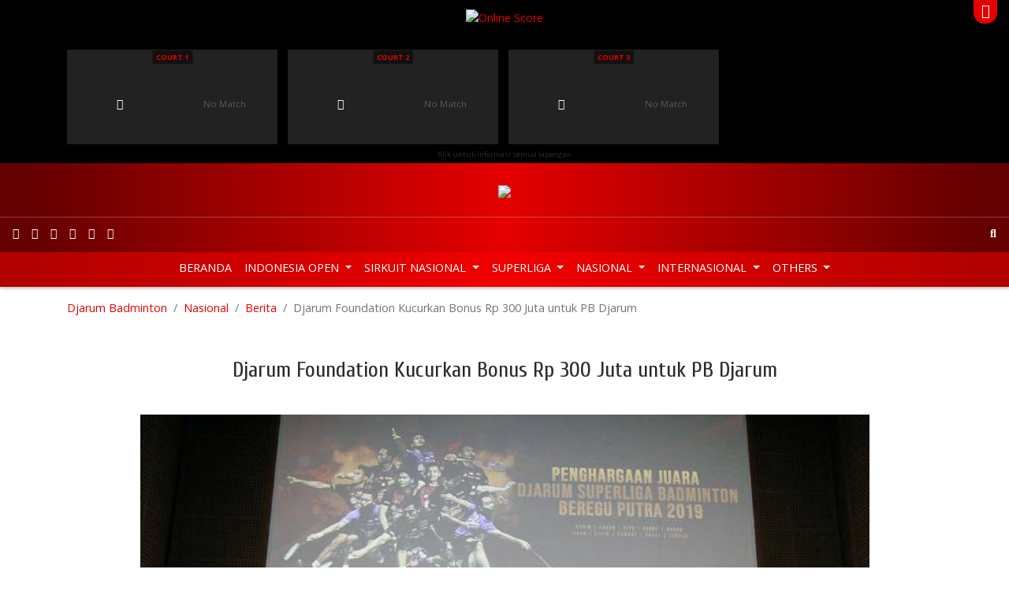

--- FILE ---
content_type: text/html; charset=utf-8
request_url: https://beta.djarumbadminton.com/en/nasional/berita/read/djarum-foundation-kucurkan-bonus-rp-300-juta-untuk-pb-djarum/
body_size: 10462
content:
<!DOCTYPE html> 
<html lang="en" dir="ltr" class="no-js"> 
	<head> 
		<meta charset="utf-8"> 
		<!--
	Develop by Aksimaya

	This website is powered by TYPO3 - inspiring people to share!
	TYPO3 is a free open source Content Management Framework initially created by Kasper Skaarhoj and licensed under GNU/GPL.
	TYPO3 is copyright 1998-2019 of Kasper Skaarhoj. Extensions are copyright of their respective owners.
	Information and contribution at https://typo3.org/
-->
		<link rel="shortcut icon" href="/favicon.ico" type="image/x-icon"> 
		<meta property="og:title" content="Djarum Foundation Kucurkan Bonus Rp 300 Juta untuk PB Djarum" />
		<meta property="og:type" content="article" />
		<meta property="og:url" content="https://beta.djarumbadminton.com/en/nasional/berita/read/djarum-foundation-kucurkan-bonus-rp-300-juta-untuk-pb-djarum/" />
		<meta property="og:image" content="https://beta.djarumbadminton.com/assets/_processed_/f/7/csm_20190321.04_d54a25bcab.jpg" />
		<meta property="og:image:width" content="500" />
		<meta property="og:image:height" content="334" />
		<meta name="description" content="Jakarta | Djarum Foundation menggelar seremoni penyerahan apresiasi kepada tim beregu putra PB Djarum Kudus yang sukses keluar sebagai juara di ajang Djarum Superliga Badminton 2019, Februari lalu. Dalam acara yang berlangsung di Galeri Indonesia Kaya, Jakarta Pusat, Rabu (20/3), Djarum Foundation memberikan bonus sebesar Rp 300 juta kepada Kevin Sanjaya Sukamuljo, Mohammad Ahsan, Ihsan Maulana Mustofa, Shesar Hiren Rhustavito, Berry Angriawan, Akbar Bintang Cahyono, Praveen Jordan, Ikhsan Leonardo Imanuel Rumbay, Alberto Alvin dan Bagas Maulana." />
		<meta property="og:description" content="Jakarta | Djarum Foundation menggelar seremoni penyerahan apresiasi kepada tim beregu putra PB Djarum Kudus yang sukses keluar sebagai juara di ajang Djarum Superliga Badminton 2019, Februari lalu. Dalam acara yang berlangsung di Galeri Indonesia Kaya, Jakarta Pusat, Rabu (20/3), Djarum Foundation memberikan bonus sebesar Rp 300 juta kepada Kevin Sanjaya Sukamuljo, Mohammad Ahsan, Ihsan Maulana Mustofa, Shesar Hiren Rhustavito, Berry Angriawan, Akbar Bintang Cahyono, Praveen Jordan, Ikhsan Leonardo Imanuel Rumbay, Alberto Alvin dan Bagas Maulana." />
		<meta name="viewport" content="width=device-width, initial-scale=1"> 
		<meta name="robots" content="index,follow"> 
		<meta name="apple-mobile-web-app-capable" content="no"> 
		<meta http-equiv="X-UA-Compatible" content="IE=edge"> 
		<meta name="google" content="notranslate"> 
		<link rel="stylesheet" type="text/css" href="/typo3temp/assets/compressed/merged-83d06135c976da0986d5462542c7ff05-617ba23384a44e233c7c7153eab70792.css?1768868541" media="all"> 
		<script src="/typo3temp/assets/compressed/merged-0d1f166537fd1ff4a2dd587932be65a8-fa269e6d75c72b45d0504722ea5fc781.js?1530181570" type="text/javascript"></script>
		<title>Djarum Foundation Kucurkan Bonus Rp 300 Juta untuk PB Djarum</title>
		<link rel="prev" href="/en/nasional/galeri-foto/"> 
		<script src="/typo3conf/ext/aksimaya_livescore/Resources/Public/js/socket.io.0.9.16.js" type="text/javascript" async></script>
		<link rel="alternate" type="application/rss+xml" title="Djarum Badminton: latest news" href="//www.djarumbadminton.com/feed/"> 
		<script>
		(function(i,s,o,g,r,a,m){i['GoogleAnalyticsObject']=r;i[r]=i[r]||function(){
		(i[r].q=i[r].q||[]).push(arguments)},i[r].l=1*new Date();a=s.createElement(o),
		m=s.getElementsByTagName(o)[0];a.async=1;a.src=g;m.parentNode.insertBefore(a,m)
		})(window,document,'script','https://www.google-analytics.com/analytics.js','ga');
		ga('create', 'UA-4622806-50', 'auto');
		ga('require', 'displayfeatures');
		ga('send', 'pageview');
		//setTimeout("ga('send','event','adjusted bounce rate','active 60 seconds')",60000);
		</script>
		<script>
		!function(e,t,n,s,u,a){e.twq||(s=e.twq=function(){s.exe?s.exe.apply(s,arguments):s.queue.push(arguments);
		},s.version='1.1',s.queue=[],u=t.createElement(n),u.async=!0,u.src='//static.ads-twitter.com/uwt.js',
		a=t.getElementsByTagName(n)[0],a.parentNode.insertBefore(u,a))}(window,document,'script');
		// Insert Twitter Pixel ID and Standard Event data below
		twq('init','nuxbs');
		twq('track','PageView');
		</script>
		<script>
	!function(e,t,n,s,u,a){e.twq||(s=e.twq=function(){s.exe?s.exe.apply(s,arguments):s.queue.push(arguments);
	},s.version='1.1',s.queue=[],u=t.createElement(n),u.async=!0,u.src='//static.ads-twitter.com/uwt.js',a=t.getElementsByTagName(n)[0],a.parentNode.insertBefore(u,a))}(window,document,'script');
	// Insert Twitter Pixel ID and Standard Event data below
	twq('init','nuxbs');
	twq('track','PageView');
	</script>
		<meta name="google-site-verification" content="p8o_dtQdl-WurunbQ4v0uCHr0ocV2Tzo7Cus_8zwnC0" />
		<meta name="google-site-verification" content="gvV-rcXiWJeYdfsxKYfaNkNBvJ8vPbgg4ZT4rhhHo2o" />
		<meta property="fb:pages" content="193046087464469" />
		<meta name="theme-color" content="#CB0000"> 
		<meta name="msapplication-navbutton-color" content="#CB0000"> 
		<meta name="apple-mobile-web-app-capable" content="yes"> 
		<meta name="apple-mobile-web-app-status-bar-style" content="black-translucent"> 
		<script>
	!function(f,b,e,v,n,t,s){if(f.fbq)return;n=f.fbq=function(){n.callMethod?
	n.callMethod.apply(n,arguments):n.queue.push(arguments)};if(!f._fbq)f._fbq=n;
	n.push=n;n.loaded=!0;n.version='2.0';n.queue=[];t=b.createElement(e);t.async=!0;
	t.src=v;s=b.getElementsByTagName(e)[0];s.parentNode.insertBefore(t,s)}(window,
	document,'script','//connect.facebook.net/en_US/fbevents.js');

	fbq('init', '766215630149383');
	fbq('track', "PageView");</script>
		<noscript><img height="1" width="1" style="display:none"	src="https://www.facebook.com/tr?id=766215630149383&ev=PageView&noscript=1"	/></noscript>
		<script src="//platform.twitter.com/oct.js" type="text/javascript"></script>
		<script type="text/javascript">twttr.conversion.trackPid('nuxbs', { tw_sale_amount: 0, tw_order_quantity: 0 });</script>
		<noscript> <img height="1" width="1" style="display:none;" alt="" src="https://analytics.twitter.com/i/adsct?txn_id=nuxbs&p_id=Twitter&tw_sale_amount=0&tw_order_quantity=0" /> <img height="1" width="1" style="display:none;" alt="" src="//t.co/i/adsct?txn_id=nuxbs&p_id=Twitter&tw_sale_amount=0&tw_order_quantity=0" /> </noscript>
		<meta name="DCTERMS.title" content="Djarum Foundation Kucurkan Bonus Rp 300 Juta untuk PB Djarum"> 
		<meta name="description" content="Jakarta | Djarum Foundation menggelar seremoni penyerahan apresiasi kepada tim beregu putra PB Djarum Kudus yang sukses keluar sebagai juara di ajang Djarum Superliga Badminton 2019, Februari lalu. Dalam acara yang berlangsung di Galeri Indonesia Kaya, Jakarta Pusat, Rabu (20/3), Djarum Foundation memberikan bonus sebesar Rp 300 juta kepada Kevin Sanjaya Sukamuljo, Mohammad Ahsan, Ihsan Maulana Mustofa, Shesar Hiren Rhustavito, Berry Angriawan, Akbar Bintang Cahyono, Praveen Jordan, Ikhsan Leonardo Imanuel Rumbay, Alberto Alvin dan Bagas Maulana."> 
		<meta name="DCTERMS.description" content="Jakarta | Djarum Foundation menggelar seremoni penyerahan apresiasi kepada tim beregu putra PB Djarum Kudus yang sukses keluar sebagai juara di ajang Djarum Superliga Badminton 2019, Februari lalu. Dalam acara yang berlangsung di Galeri Indonesia Kaya, Jakarta Pusat, Rabu (20/3), Djarum Foundation memberikan bonus sebesar Rp 300 juta kepada Kevin Sanjaya Sukamuljo, Mohammad Ahsan, Ihsan Maulana Mustofa, Shesar Hiren Rhustavito, Berry Angriawan, Akbar Bintang Cahyono, Praveen Jordan, Ikhsan Leonardo Imanuel Rumbay, Alberto Alvin dan Bagas Maulana."> 
		<meta name="date" content="2026-01-22T08:46:12+07:00"> 
		<meta name="DCTERMS.date" content="2026-01-22T08:46:12+07:00"> 
		<meta name="robots" content="index,follow"> 
		<link rel="canonical" href="https://beta.djarumbadminton.com/en/nasional/berita/read/djarum-foundation-kucurkan-bonus-rp-300-juta-untuk-pb-djarum/"> 
		<style></style>
		<script>WebFontConfig={"custom":{"urls":["https:\/\/fonts.googleapis.com\/css?family=Cabin:500,600|Cuprum|Open+Sans:400,700"],"families":["{$plugin.bootstrap_package.settings.less.google-webfont}:{$plugin.bootstrap_package.settings.less.google-webfont-weight}"]},"timeout":1000};(function(d){var wf=d.createElement('script'),s=d.scripts[0];wf.src='https://ajax.googleapis.com/ajax/libs/webfont/1/webfont.js';wf.async=false;s.parentNode.insertBefore(wf,s);})(document);</script>
		</head>
	<body id="p99" class="page-99 pagelevel-2 language-1 backendlayout-content layout-default"> 
		<header class="header fixed-top"> 
			<script type="text/javascript">
    var livescoreURL = '//onlinescore.djarumbadminton.com/'
    var tidOnlineScore = "166"
    var urlNode = "https://node.djarumbadminton.com/"

    $(document).ready(function () {
        if (typeof tidOnlineScore !== 'undefined' && typeof livescoreURL !== 'undefined') {
            angular.bootstrap(document.getElementById("Onlinescore"), ['OnlinescoreApp']);
            timestamp = 0;
            // getData({ settings.tid }, "https://node.djarumbadminton.com/");
            // setCookie("showgraph", "false");
            // setCookie('mainLiveMatch', 0);
        }
    });
</script>
			<div class="online-score position-relative" id="Onlinescore"><a class="online-score-toggler text-center d-flex justify-content-center position-absolute" href="javascript:;" data-toggle="online-score-collapse"><i class="fas text-white"></i></a>
				<div class="container" ng-controller="mainOnlinceScoreController">
					<div class="online-score-header d-flex flex-column align-items-center"><a style="z-index: 999" href="//onlinescore.djarumbadminton.com/?tid=166" rel="nofollow" title="View detail online scores" target="_blank"><img class="online-score-logo" src="/typo3conf/ext/djarumbadminton/Resources/Public/Images/logo_onlinescore.png" alt="Online Score"></a>
						<h2 class="online-score-title mb-0 text-white-50" ng-bind="tournament" style="font-size:12px"></h2>
					</div>
					<div class="online-score-carousel d-flex flex-md-row flex-column">
						<div class="online-score-item" ng-click="openScore(1)">
							<div class="online-score-content w-100 d-flex justify-content-between align-items-end small text-white position-relative" ng-class="{active:match[1].stream_status=='1'}">
								<div class="live-icon m-auto small position-absolute"><i class="fas fa-video"></i></div>
								<div class="court m-auto small font-weight-bold text-uppercase position-absolute"><a target="_blank" rel="follow" ng-href="https://onlinescore.djarumbadminton.com/view/livescore/index-new.php?tid=166&court=1">Court 1</a>
									<div class="text-center" ng-bind="match.1.drawname" style="color: #fff"></div>
								</div>
								<div ng-if="match.1.stream_status=='1' && match.1" style="margin-left:10px;left:inherit;left:19px;background:transparent" class="court small m-auto aaa font-weight-bold text-uppercase position-absolute"><a title="Watch Now !" ng-if="!match.1.url_youtube" ng-href="https://livestreaming.djarumbadminton.com/#!/watch/superliga-junior-2019/{{match[1].stream_channel_num}}" class="st" target="_blank" rel="follow" ><i class="fas fa-circle"></i><b style="padding-left:3px;color:#fff">LIVE</b></a><a title="Watch Now !" ng-if="match.1.url_youtube" ng-href="https://livestreaming.djarumbadminton.com/#!/superliga-junior-2019/{{match[1].stream_channel_num}}" class="yt" target="_blank" rel="follow" ><i class="fas fa-circle"></i><b style="padding-left:3px;color:#fff">LIVE</b></a></div>
								<div class="w-100 align-self-center mt-3 text-center" ng-show="loading"><i class="fas fa-spinner fa-lg fa-pulse"></i></div>
								<div class="w-100 align-self-center mt-3 text-center" ng-hide="loading || match.1"><span class="text-muted">No Match</span></div>
								<div class="online-score-players pb-1" ng-if="match.1" ng-hide="loading">
									<div class="online-score-player my-1 position-relative" ng-class="{active:match['1'].servteam==1}"><i class="fas fa-caret-right position-absolute"></i>
										<p class="player-name"><span ng-bind="match.1.team1player1"></span><b ng-if="match.1.team1player2 && match.1"> / </b><span ng-bind="match.1.team1player2"></span></p>
										<p class="club-name" ng-bind="match.1.team1nameclub"></p>
									</div>
									<div class="online-score-player my-1 position-relative" ng-class="{active:match['1'].servteam==2}"><i class="fas fa-caret-right position-absolute"></i>
										<p class="player-name"><span ng-bind="match.1.team2player1"></span><b ng-if="match.1.team2player2 && match.1" > / </b><span ng-bind="match.1.team2player2"></span></p>
										<p class="club-name" ng-bind="match.1.team2nameclub"></p>
									</div>
								</div>
								<div class="online-score-games pb-1" ng-if="match.1">
									<div class="online-score-game d-flex justify-content-end my-1" style="margin-bottom: 2rem !important;" ><span class="text-right" ng-bind="match.1.team1set1"></span><span class="text-right" ng-bind="match.1.team1set2"></span><span class="text-right" ng-bind="match.1.team1set3"></span></div>
									<div class="online-score-game d-flex justify-content-end my-1"><span class="text-right" ng-bind="match.1.team2set1"></span><span class="text-right" ng-bind="match.1.team2set2"></span><span class="text-right" ng-bind="match.1.team2set3"></span></div>
								</div>
							</div>
						</div>
						<div class="online-score-item" ng-click="openScore(2)">
							<div class="online-score-content w-100 d-flex justify-content-between align-items-end small text-white position-relative" ng-class="{active:match[2].stream_status=='1'}">
								<div class="live-icon m-auto small position-absolute"><i class="fas fa-video"></i></div>
								<div class="court m-auto small font-weight-bold text-uppercase position-absolute"><a target="_blank" rel="follow" ng-href="https://onlinescore.djarumbadminton.com/view/livescore/index-new.php?tid=166&court=2">Court 2</a>
									<div class="text-center" ng-bind="match.2.drawname" style="color: #fff"></div>
								</div>
								<div ng-if="match.2.stream_status=='1' && match.2" style="margin-left:10px;left:inherit;left:19px;background:transparent" class="court small m-auto aaa font-weight-bold text-uppercase position-absolute"><a title="Watch Now !" ng-if="!match.2.url_youtube" ng-href="https://livestreaming.djarumbadminton.com/#!/watch/superliga-junior-2019/{{match[2].stream_channel_num}}" class="st" target="_blank" rel="follow" ><i class="fas fa-circle"></i><b style="padding-left:3px;color:#fff">LIVE</b></a><a title="Watch Now !" ng-if="match.2.url_youtube" ng-href="https://livestreaming.djarumbadminton.com/#!/superliga-junior-2019/{{match[2].stream_channel_num}}" class="yt" target="_blank" rel="follow" ><i class="fas fa-circle"></i><b style="padding-left:3px;color:#fff">LIVE</b></a></div>
								<div class="w-100 align-self-center mt-3 text-center" ng-show="loading"><i class="fas fa-spinner fa-lg fa-pulse"></i></div>
								<div class="w-100 align-self-center mt-3 text-center" ng-hide="loading || match.2"><span class="text-muted">No Match</span></div>
								<div class="online-score-players pb-1" ng-if="match.2" ng-hide="loading">
									<div class="online-score-player my-1 position-relative" ng-class="{active:match['2'].servteam==1}"><i class="fas fa-caret-right position-absolute"></i>
										<p class="player-name"><span ng-bind="match.2.team1player1"></span><b ng-if="match.2.team1player2 && match.2"> / </b><span ng-bind="match.2.team1player2"></span></p>
										<p class="club-name" ng-bind="match.2.team1nameclub"></p>
									</div>
									<div class="online-score-player my-1 position-relative" ng-class="{active:match['2'].servteam==2}"><i class="fas fa-caret-right position-absolute"></i>
										<p class="player-name"><span ng-bind="match.2.team2player1"></span><b ng-if="match.2.team2player2 && match.2" > / </b><span ng-bind="match.2.team2player2"></span></p>
										<p class="club-name" ng-bind="match.2.team2nameclub"></p>
									</div>
								</div>
								<div class="online-score-games pb-1" ng-if="match.2">
									<div class="online-score-game d-flex justify-content-end my-1" style="margin-bottom: 2rem !important;" ><span class="text-right" ng-bind="match.2.team1set1"></span><span class="text-right" ng-bind="match.2.team1set2"></span><span class="text-right" ng-bind="match.2.team1set3"></span></div>
									<div class="online-score-game d-flex justify-content-end my-1"><span class="text-right" ng-bind="match.2.team2set1"></span><span class="text-right" ng-bind="match.2.team2set2"></span><span class="text-right" ng-bind="match.2.team2set3"></span></div>
								</div>
							</div>
						</div>
						<div class="online-score-item" ng-click="openScore(3)">
							<div class="online-score-content w-100 d-flex justify-content-between align-items-end small text-white position-relative" ng-class="{active:match[3].stream_status=='1'}">
								<div class="live-icon m-auto small position-absolute"><i class="fas fa-video"></i></div>
								<div class="court m-auto small font-weight-bold text-uppercase position-absolute"><a target="_blank" rel="follow" ng-href="https://onlinescore.djarumbadminton.com/view/livescore/index-new.php?tid=166&court=3">Court 3</a>
									<div class="text-center" ng-bind="match.3.drawname" style="color: #fff"></div>
								</div>
								<div ng-if="match.3.stream_status=='1' && match.3" style="margin-left:10px;left:inherit;left:19px;background:transparent" class="court small m-auto aaa font-weight-bold text-uppercase position-absolute"><a title="Watch Now !" ng-if="!match.3.url_youtube" ng-href="https://livestreaming.djarumbadminton.com/#!/watch/superliga-junior-2019/{{match[3].stream_channel_num}}" class="st" target="_blank" rel="follow" ><i class="fas fa-circle"></i><b style="padding-left:3px;color:#fff">LIVE</b></a><a title="Watch Now !" ng-if="match.3.url_youtube" ng-href="https://livestreaming.djarumbadminton.com/#!/superliga-junior-2019/{{match[3].stream_channel_num}}" class="yt" target="_blank" rel="follow" ><i class="fas fa-circle"></i><b style="padding-left:3px;color:#fff">LIVE</b></a></div>
								<div class="w-100 align-self-center mt-3 text-center" ng-show="loading"><i class="fas fa-spinner fa-lg fa-pulse"></i></div>
								<div class="w-100 align-self-center mt-3 text-center" ng-hide="loading || match.3"><span class="text-muted">No Match</span></div>
								<div class="online-score-players pb-1" ng-if="match.3" ng-hide="loading">
									<div class="online-score-player my-1 position-relative" ng-class="{active:match['3'].servteam==1}"><i class="fas fa-caret-right position-absolute"></i>
										<p class="player-name"><span ng-bind="match.3.team1player1"></span><b ng-if="match.3.team1player2 && match.3"> / </b><span ng-bind="match.3.team1player2"></span></p>
										<p class="club-name" ng-bind="match.3.team1nameclub"></p>
									</div>
									<div class="online-score-player my-1 position-relative" ng-class="{active:match['3'].servteam==2}"><i class="fas fa-caret-right position-absolute"></i>
										<p class="player-name"><span ng-bind="match.3.team2player1"></span><b ng-if="match.3.team2player2 && match.3" > / </b><span ng-bind="match.3.team2player2"></span></p>
										<p class="club-name" ng-bind="match.3.team2nameclub"></p>
									</div>
								</div>
								<div class="online-score-games pb-1" ng-if="match.3">
									<div class="online-score-game d-flex justify-content-end my-1" style="margin-bottom: 2rem !important;" ><span class="text-right" ng-bind="match.3.team1set1"></span><span class="text-right" ng-bind="match.3.team1set2"></span><span class="text-right" ng-bind="match.3.team1set3"></span></div>
									<div class="online-score-game d-flex justify-content-end my-1"><span class="text-right" ng-bind="match.3.team2set1"></span><span class="text-right" ng-bind="match.3.team2set2"></span><span class="text-right" ng-bind="match.3.team2set3"></span></div>
								</div>
							</div>
						</div>
					</div>
					<a class="online-score-viewmore" target="_blank" rel="follow" ng-href="https://onlinescore.djarumbadminton.com/view/livescore/index-new.php?tid=166"><small>Klik untuk informasi semua lapangan</small></a></div>
			</div>
			<style>
	.club-name {
		text-transform: uppercase;
    	font-size: 6.2pt;
    	white-space: nowrap;
		margin: 0;
		padding: 0;
		max-width: 10rem;
    	overflow: hidden;
	}
	.player-name {
		white-space: nowrap;
		margin: 0;
		padding: 0;
		max-width: 10rem;
    	overflow: hidden;
	}
	.my-1 {
		/*margin-bottom: 2rem !important;*/
	}
	@media (min-width: 1025px) {
		.slick-track {
			width: auto !important;
		}
	}

</style>
			<nav class="navbar navbar-expand-md navbar-dark justify-content-center" id="topbar"><a class="navbar-brand m-0 p-0 d-block" href="/"><img class="img-fluid" src="/typo3conf/ext/djarumbadminton/Resources/Public/Images/logo.png" alt="Djarum Badminton"></a></nav>
			<nav class="navbar navbar-expand navbar-dark" id="mainbar">
				<nav class="nav social"><a class="nav-link px-2 sociallinks-link sociallinks-link-facebook" href="https://www.facebook.com/DjarumBadminton/" rel="me" target="_blank"><i class="fab fa-facebook"></i></a><a class="nav-link px-2 sociallinks-link sociallinks-link-instagram" href="https://instagram.com/DjarumBadminton/" rel="me" target="_blank"><i class="fab fa-instagram"></i></a><a class="nav-link px-2 sociallinks-link sociallinks-link-youtube" href="https://www.youtube.com/user/DjarumBadminton" rel="me" target="_blank"><i class="fab fa-youtube"></i></a><a class="nav-link px-2 sociallinks-link sociallinks-link-x-twitter" href="https://twitter.com/BadmintonDjarum/" rel="me" target="_blank"><i class="fab fa-x-twitter"></i></a><a class="nav-link px-2 sociallinks-link sociallinks-link-tiktok" href="https://www.tiktok.com/@djarumbadminton" rel="me" target="_blank"><i class="fab fa-tiktok"></i></a><a class="nav-link px-2 sociallinks-link sociallinks-link-threads" href="https://www.threads.net/@djarumbadminton" rel="me" target="_blank"><i class="fab fa-threads"></i></a></nav>
				<div class="navbar-collapse justify-content-center">
					<ul class="navbar-nav"></ul>
				</div>
				<nav class="nav search justify-content-md-end"><a class="nav-link px-2" href="javascript:;" data-toggle="search-open"><i class="fas fa-search"></i></a></nav>
				<form name="search" action="/en/nc/search/" method="get" class="search-form form-inline align-items-center bg-white position-absolute" autocomplete="off"><input autocomplete="off" class="form-control form-control-sm pr-0 bg-transparent border-0 shadow-none" id="news-subject" type="text" name="tx_news_pi1[search][subject]" />
					<button class="btn bg-transparent border-0" type="submit"><i class="fas fa-search"></i></button>
				</form>
			</nav>
			<nav class="navbar navbar-expand-md navbar-dark" id="menubar">
				<button class="navbar-toggler py-2 px-3 border-0" data-toggle="navbar-collapse-aside"><i class="fas fa-bars"></i></button>
				<nav class="nav social"><a class="nav-link px-2 sociallinks-link sociallinks-link-facebook" href="https://www.facebook.com/DjarumBadminton/" rel="me" target="_blank"><i class="fab fa-facebook"></i></a><a class="nav-link px-2 sociallinks-link sociallinks-link-instagram" href="https://instagram.com/DjarumBadminton/" rel="me" target="_blank"><i class="fab fa-instagram"></i></a><a class="nav-link px-2 sociallinks-link sociallinks-link-youtube" href="https://www.youtube.com/user/DjarumBadminton" rel="me" target="_blank"><i class="fab fa-youtube"></i></a><a class="nav-link px-2 sociallinks-link sociallinks-link-x-twitter" href="https://twitter.com/BadmintonDjarum/" rel="me" target="_blank"><i class="fab fa-x-twitter"></i></a><a class="nav-link px-2 sociallinks-link sociallinks-link-tiktok" href="https://www.tiktok.com/@djarumbadminton" rel="me" target="_blank"><i class="fab fa-tiktok"></i></a><a class="nav-link px-2 sociallinks-link sociallinks-link-threads" href="https://www.threads.net/@djarumbadminton" rel="me" target="_blank"><i class="fab fa-threads"></i></a></nav>
				<nav class="nav search"><a class="nav-link" href="#" data-toggle="search-open"><i class="fas fa-search"></i></a></nav>
				<aside class="navbar-collapse justify-content-md-center pt-0">
					<ul class="navbar-nav">
						<li class="nav-item "><a class="nav-link nav-home text-uppercase" href="/en/" title="Beranda" > Beranda </a></li>
						<li class="nav-item dropdown"><a class="nav-link text-uppercase dropdown-toggle" id="menu" href="/en/indonesia-open/" title="Indonesia Open" > Indonesia Open </a>
							<div class="dropdown-menu border-0" aria-labelledby="menu">
								<div class="container">
									<ul class="nav flex-column flex-md-row justify-content-md-around">
										<li class="nav-item"><a class="nav-link text-uppercase" href="javascript:;" title="Tentang Indonesia Open" > Tentang Indonesia Open </a>
											<ul class="nav flex-column ">
												<li class="nav-item text-uppercase "><a class="nav-link text-uppercase" href="/en/indonesia-open/tentang-indonesia-open/profil/" title="Profil" > Profil </a></li>
												<li class="nav-item text-uppercase "><a class="nav-link text-uppercase" href="/en/indonesia-open/tentang-indonesia-open/pemenang/" title="Pemenang" > Pemenang </a></li>
												<li class="nav-item text-uppercase "><a class="nav-link text-uppercase" href="/en/indonesia-open/tentang-indonesia-open/jingle/" title="Jingle" > Jingle </a></li>
											</ul>
										</li>
										<li class="nav-item"><a class="nav-link text-uppercase" href="javascript:;" title="Info Kejuaraan" > Info Kejuaraan </a>
											<ul class="nav flex-column ">
												<li class="nav-item text-uppercase "><a class="nav-link text-uppercase" href="/en/indonesia-open/info-kejuaraan/pemain/" title="Pemain" > Pemain </a></li>
												<li class="nav-item text-uppercase "><a class="nav-link text-uppercase" href="/en/indonesia-open/info-kejuaraan/undian/" title="Undian" > Undian </a></li>
												<li class="nav-item text-uppercase "><a class="nav-link text-uppercase" href="/en/indonesia-open/info-kejuaraan/jadwal-hasil-pertandingan/" title="Jadwal &amp; Hasil pertandingan" > Jadwal &amp; Hasil pertandingan </a></li>
											</ul>
										</li>
										<li class="nav-item "><a class="nav-link text-uppercase" href="/en/indonesia-open/news/" title="News" > News </a></li>
										<li class="nav-item"><a class="nav-link text-uppercase" href="javascript:;" title="Galeri" > Galeri </a>
											<ul class="nav flex-column ">
												<li class="nav-item text-uppercase "><a class="nav-link text-uppercase" href="/en/indonesia-open/galeri/foto/" title="Foto" > Foto </a></li>
												<li class="nav-item text-uppercase "><a class="nav-link text-uppercase" href="/en/indonesia-open/galeri/video/" title="Video" > Video </a></li>
											</ul>
										</li>
									</ul>
								</div>
							</div>
						</li>
						<li class="nav-item dropdown"><a class="nav-link text-uppercase dropdown-toggle" id="menu" href="/en/sirkuit-nasional/" title="Sirkuit Nasional" > Sirkuit Nasional </a>
							<div class="dropdown-menu border-0" aria-labelledby="menu">
								<div class="container">
									<ul class="nav flex-column flex-md-row justify-content-md-around">
										<li class="nav-item"><a class="nav-link text-uppercase" href="javascript:;" title="Tentang Sirkuit Nasional" > Tentang Sirkuit Nasional </a>
											<ul class="nav flex-column ">
												<li class="nav-item text-uppercase "><a class="nav-link text-uppercase" href="/en/sirkuit-nasional/tentang-sirkuit-nasional/profil/" title="Profil" > Profil </a></li>
												<li class="nav-item text-uppercase "><a class="nav-link text-uppercase" href="/en/sirkuit-nasional/tentang-sirkuit-nasional/jadwal/" title="Jadwal" > Jadwal </a></li>
												<li class="nav-item text-uppercase "><a class="nav-link text-uppercase" href="/en/sirkuit-nasional/tentang-sirkuit-nasional/lokasi/" title="Lokasi" > Lokasi </a></li>
											</ul>
										</li>
										<li class="nav-item"><a class="nav-link text-uppercase" href="javascript:;" title="Info Kejuaraan" > Info Kejuaraan </a>
											<ul class="nav flex-column ">
												<li class="nav-item text-uppercase "><a class="nav-link text-uppercase" href="/en/sirkuit-nasional/info-kejuaraan/pemain/" title="Pemain" > Pemain </a></li>
												<li class="nav-item text-uppercase "><a class="nav-link text-uppercase" href="/en/sirkuit-nasional/info-kejuaraan/jadwal-dan-hasil-pertandingan/" title="Jadwal dan Hasil Pertandingan" > Jadwal dan Hasil Pertandingan </a></li>
												<li class="nav-item text-uppercase "><a class="nav-link text-uppercase" href="/en/sirkuit-nasional/info-kejuaraan/draw/" title="Draw" > Draw </a></li>
											</ul>
										</li>
										<li class="nav-item "><a class="nav-link text-uppercase" href="/en/sirkuit-nasional/berita/" title="Berita" > Berita </a></li>
										<li class="nav-item"><a class="nav-link text-uppercase" href="javascript:;" title="Galeri" > Galeri </a>
											<ul class="nav flex-column ">
												<li class="nav-item text-uppercase "><a class="nav-link text-uppercase" href="/en/sirkuit-nasional/galeri/foto/" title="Foto" > Foto </a></li>
												<li class="nav-item text-uppercase "><a class="nav-link text-uppercase" href="/en/sirkuit-nasional/galeri/video/" title="Video" > Video </a></li>
											</ul>
										</li>
									</ul>
								</div>
							</div>
						</li>
						<li class="nav-item dropdown"><a class="nav-link text-uppercase dropdown-toggle" id="menu" href="/en/superliga/" title="Superliga" > Superliga </a>
							<div class="dropdown-menu border-0" aria-labelledby="menu">
								<div class="container">
									<ul class="nav flex-column flex-md-row justify-content-md-around">
										<li class="nav-item "><a class="nav-link text-uppercase" href="/en/superliga/berita/" title="Berita" > Berita </a></li>
										<li class="nav-item"><a class="nav-link text-uppercase" href="javascript:;" title="Tentang Superliga" > Tentang Superliga </a>
											<ul class="nav flex-column ">
												<li class="nav-item text-uppercase "><a class="nav-link text-uppercase" href="/en/superliga/tentang-superliga/profil/" title="Profil" > Profil </a></li>
												<li class="nav-item text-uppercase "><a class="nav-link text-uppercase" href="/en/superliga/tentang-superliga/agenda/" title="Agenda" > Agenda </a></li>
												<li class="nav-item text-uppercase "><a class="nav-link text-uppercase" href="/en/superliga/tentang-superliga/tiket/" title="Tiket" > Tiket </a></li>
												<li class="nav-item text-uppercase "><a class="nav-link text-uppercase" href="/en/superliga/tentang-superliga/peta-lokasi/" title="Peta Lokasi" > Peta Lokasi </a></li>
											</ul>
										</li>
										<li class="nav-item"><a class="nav-link text-uppercase" href="javascript:;" title="Info Kejuaraan" > Info Kejuaraan </a>
											<ul class="nav flex-column ">
												<li class="nav-item text-uppercase "><a class="nav-link text-uppercase" href="/en/superliga/info-kejuaraan/klub/" title="Klub" > Klub </a></li>
												<li class="nav-item text-uppercase "><a class="nav-link text-uppercase" href="/en/superliga/info-kejuaraan/klasemen/" title="Klasemen" > Klasemen </a></li>
												<li class="nav-item text-uppercase "><a class="nav-link text-uppercase" href="/en/superliga/info-kejuaraan/eliminasi/" title="Eliminasi" > Eliminasi </a></li>
												<li class="nav-item text-uppercase "><a class="nav-link text-uppercase" href="/en/superliga/info-kejuaraan/jadwal-dan-hasil-pertandingan/" title="Jadwal dan Hasil Pertandingan" > Jadwal dan Hasil Pertandingan </a></li>
											</ul>
										</li>
										<li class="nav-item"><a class="nav-link text-uppercase" href="javascript:;" title="Galeri" > Galeri </a>
											<ul class="nav flex-column ">
												<li class="nav-item text-uppercase "><a class="nav-link text-uppercase" href="/en/superliga/galeri/foto/" title="Foto" > Foto </a></li>
												<li class="nav-item text-uppercase "><a class="nav-link text-uppercase" href="/en/superliga/galeri/video/" title="Video" > Video </a></li>
											</ul>
										</li>
									</ul>
								</div>
							</div>
						</li>
						<li class="nav-item dropdown"><a class="nav-link text-uppercase dropdown-toggle" id="menu" href="/en/nasional/berita/" title="Nasional" > Nasional </a>
							<div class="dropdown-menu border-0" aria-labelledby="menu">
								<div class="container">
									<ul class="nav flex-column flex-md-row justify-content-md-around">
										<li class="nav-item active"><a class="nav-link text-uppercase" href="/en/nasional/berita/" title="Berita" > Berita </a></li>
										<li class="nav-item "><a class="nav-link text-uppercase" href="/en/nasional/galeri-foto/" title="Foto" > Foto </a></li>
										<li class="nav-item "><a class="nav-link text-uppercase" href="/en/nasional/galeri-video/" title="Video" > Video </a></li>
									</ul>
								</div>
							</div>
						</li>
						<li class="nav-item dropdown"><a class="nav-link text-uppercase dropdown-toggle" id="menu" href="/en/internasional/" title="Internasional" > Internasional </a>
							<div class="dropdown-menu border-0" aria-labelledby="menu">
								<div class="container">
									<ul class="nav flex-column flex-md-row justify-content-md-around">
										<li class="nav-item "><a class="nav-link text-uppercase" href="/en/internasional/berita/" title="Berita" > Berita </a></li>
										<li class="nav-item "><a class="nav-link text-uppercase" href="/en/internasional/luar-arena/" title="Luar Arena" > Luar Arena </a></li>
										<li class="nav-item "><a class="nav-link text-uppercase" href="/en/internasional/galeri-foto/" title="Galeri Foto" > Galeri Foto </a></li>
										<li class="nav-item "><a class="nav-link text-uppercase" href="/en/internasional/video/" title="Video" > Video </a></li>
									</ul>
								</div>
							</div>
						</li>
						<li class="nav-item dropdown"><a class="nav-link text-uppercase dropdown-toggle" id="menu" href="/en/others/" title="Others" > Others </a>
							<div class="dropdown-menu border-0" aria-labelledby="menu">
								<div class="container">
									<ul class="nav flex-column flex-md-row justify-content-md-around">
										<li class="nav-item"><a class="nav-link text-uppercase" href="javascript:;" title="Indonesia Masters" > Indonesia Masters </a>
											<ul class="nav flex-column ">
												<li class="nav-item text-uppercase "><a class="nav-link text-uppercase" href="/en/indonesia-master/berita/" title="Berita" > Berita </a></li>
												<li class="nav-item text-uppercase "><a class="nav-link text-uppercase" href="/en/indonesia-master/foto/" title="Foto" > Foto </a></li>
												<li class="nav-item text-uppercase "><a class="nav-link text-uppercase" href="/en/indonesia-master/video/" title="Video" > Video </a></li>
											</ul>
										</li>
										<li class="nav-item"><a class="nav-link text-uppercase" href="javascript:;" title="World Junior Championships" > World Junior Championships </a>
											<ul class="nav flex-column ">
												<li class="nav-item text-uppercase "><a class="nav-link text-uppercase" href="/en/world-junior/berita/" title="Berita" > Berita </a></li>
												<li class="nav-item text-uppercase "><a class="nav-link text-uppercase" href="/en/world-junior/foto/" title="Foto" > Foto </a></li>
												<li class="nav-item text-uppercase "><a class="nav-link text-uppercase" href="/en/world-junior/video/" title="Video" > Video </a></li>
											</ul>
										</li>
										<li class="nav-item"><a class="nav-link text-uppercase" href="javascript:;" title="Asian Junior Championships" > Asian Junior Championships </a>
											<ul class="nav flex-column ">
												<li class="nav-item text-uppercase "><a class="nav-link text-uppercase" href="/en/asian-junior-championship/berita/" title="Berita" > Berita </a></li>
												<li class="nav-item text-uppercase "><a class="nav-link text-uppercase" href="/en/asian-junior-championship/galeri-foto/" title="Foto" > Foto </a></li>
											</ul>
										</li>
										<li class="nav-item"><a class="nav-link text-uppercase" href="javascript:;" title="World Championships" > World Championships </a>
											<ul class="nav flex-column ">
												<li class="nav-item text-uppercase "><a class="nav-link text-uppercase" href="/en/world-championship/berita/" title="Berita" > Berita </a></li>
												<li class="nav-item text-uppercase "><a class="nav-link text-uppercase" href="/en/world-championship/foto/" title="Foto" > Foto </a></li>
												<li class="nav-item text-uppercase "><a class="nav-link text-uppercase" href="/en/world-championship/video/" title="Video" > Video </a></li>
											</ul>
										</li>
										<li class="nav-item"><a class="nav-link text-uppercase" href="javascript:;" title="Olimpiade" > Olimpiade </a>
											<ul class="nav flex-column ">
												<li class="nav-item text-uppercase "><a class="nav-link text-uppercase" href="/en/olimpiade/berita/" title="Berita" > Berita </a></li>
												<li class="nav-item text-uppercase "><a class="nav-link text-uppercase" href="/en/olimpiade/foto/" title="Foto" > Foto </a></li>
												<li class="nav-item text-uppercase "><a class="nav-link text-uppercase" href="/en/olimpiade/video/" title="Video" > Video </a></li>
											</ul>
										</li>
										<li class="nav-item"><a class="nav-link text-uppercase" href="javascript:;" title="Superliga Junior" > Superliga Junior </a>
											<ul class="nav flex-column ">
												<li class="nav-item text-uppercase "><a class="nav-link text-uppercase" href="/en/superliga-junior/berita/" title="Berita" > Berita </a></li>
												<li class="nav-item text-uppercase "><a class="nav-link text-uppercase" href="/en/superliga-junior/foto/" title="Foto" > Foto </a></li>
												<li class="nav-item text-uppercase "><a class="nav-link text-uppercase" href="/en/superliga-junior/video/" title="Video" > Video </a></li>
												<li class="nav-item text-uppercase "><a class="nav-link text-uppercase" href="/en/superliga-junior/klub/" title="Klub" > Klub </a></li>
												<li class="nav-item text-uppercase "><a class="nav-link text-uppercase" href="/en/superliga-junior/klasemen/" title="Klasemen" > Klasemen </a></li>
												<li class="nav-item text-uppercase "><a class="nav-link text-uppercase" href="/en/superliga-junior/eliminasi/" title="Eliminasi" > Eliminasi </a></li>
												<li class="nav-item text-uppercase "><a class="nav-link text-uppercase" href="/en/superliga-junior/jadwal-dan-hasil-pertandingan/" title="Jadwal dan Hasil Pertandingan" > Jadwal dan Hasil Pertandingan </a></li>
											</ul>
										</li>
										<li class="nav-item"><a class="nav-link text-uppercase" href="javascript:;" title="Asian Games" > Asian Games </a>
											<ul class="nav flex-column ">
												<li class="nav-item text-uppercase "><a class="nav-link text-uppercase" href="/en/berita/" title="Berita" > Berita </a></li>
												<li class="nav-item text-uppercase "><a class="nav-link text-uppercase" href="/en/berita/" title="Photo" > Photo </a></li>
											</ul>
										</li>
										<li class="nav-item"><a class="nav-link text-uppercase" href="javascript:;" title="International Series" > International Series </a>
											<ul class="nav flex-column ">
												<li class="nav-item text-uppercase "><a class="nav-link text-uppercase" href="/en/international-series/berita/" title="Berita" > Berita </a></li>
												<li class="nav-item text-uppercase "><a class="nav-link text-uppercase" href="/en/international-series/foto/" title="Foto" > Foto </a></li>
												<li class="nav-item text-uppercase "><a class="nav-link text-uppercase" href="/en/international-series/video/" title="Video" > Video </a></li>
											</ul>
										</li>
										<li class="nav-item"><a class="nav-link text-uppercase" href="javascript:;" title="International Challenge" > International Challenge </a>
											<ul class="nav flex-column ">
												<li class="nav-item text-uppercase "><a class="nav-link text-uppercase" href="/en/international-challenge/berita/" title="Berita" > Berita </a></li>
												<li class="nav-item text-uppercase "><a class="nav-link text-uppercase" href="/en/international-challenge/foto/" title="Foto" > Foto </a></li>
												<li class="nav-item text-uppercase "><a class="nav-link text-uppercase" href="/en/international-challenge/video/" title="Video" > Video </a></li>
											</ul>
										</li>
										<li class="nav-item"><a class="nav-link text-uppercase" href="javascript:;" title="Badminton TV" > Badminton TV </a>
											<ul class="nav flex-column ">
												<li class="nav-item text-uppercase "><a class="nav-link text-uppercase" href="/en/badminton-tv/berita/" title="Berita" > Berita </a></li>
												<li class="nav-item text-uppercase "><a class="nav-link text-uppercase" href="/en/badminton-tv/video/" title="Video" > Video </a></li>
											</ul>
										</li>
									</ul>
								</div>
							</div>
						</li>
					</ul>
					<ul class="d-none"></ul>
				</aside>
			</nav>
		</header>
		<main class="main">
			<section class="container bg-white d-none d-md-block">
				<nav aria-label="breadcrumb">
					<p class="sr-only" id="breadcrumb"> You are here: </p>
					<ol class="breadcrumb px-0 bg-white">
						<li class="breadcrumb-item"><a class="breadcrumb-link" href="/en/" title="Djarum Badminton">Djarum Badminton</a></li>
						<li class="breadcrumb-item"><a class="breadcrumb-link" href="/en/nasional/berita/" title="Nasional">Nasional</a></li>
						<li class="breadcrumb-item active" aria-current="page"><a class="breadcrumb-link" href="/en/nasional/berita/" title="Berita">Berita</a></li>
						<li class="breadcrumb-item active" aria-current="page"><span class="breadcrumb-text">Djarum Foundation Kucurkan Bonus Rp 300 Juta untuk PB Djarum</span></li>
					</ol>
				</nav>
			</section>
			<!--TYPO3SEARCH_begin-->
			<section class="container bg-white" id="allContent">
				<div class="content content-main pt-4">
					<div class="news">
						<article class="news-detail" itemscope="itemscope" itemtype="http://schema.org/Article">
							<h2 class="mb-3 text-center news-title" itemprop="headline">Djarum Foundation Kucurkan Bonus Rp 300 Juta untuk PB Djarum</h2>
							<div class="add_this--wrapper d-flex justify-content-center"> 
								<script type="text/javascript" src="//s7.addthis.com/js/300/addthis_widget.js#pubid=ra-5125d23f0e3381ab" async="async"></script>
								<div class="addthis_native_toolbox "></div>
							</div>
							<div class="col-md-10 offset-md-1">
								<div class="news-detail-image mt-4">
									<figure class="mediaelement mb-4"><img class="mediaelement-image img-fluid w-100" title="Tim beregu putra PB Djarum Kudus mendapat bonus Rp 300 juta." alt="Tim beregu putra PB Djarum Kudus mendapat bonus Rp 300 juta." src="/assets/_processed_/f/7/csm_20190321.04_ef4e574e28.jpg" width="705" height="470" />
										<figcaption class="mediaelement-description mt-1 small text-center">Tim beregu putra PB Djarum Kudus mendapat bonus Rp 300 juta.</figcaption>
									</figure>
								</div>
								<div class="extra mb-3 small"><a class="extra-category ext-uppercase" title="Nasional" href="/en/nasional/berita/category/nasional/"> Nasional </a><time class="extra-time text-black-50" itemprop="datePublished" datetime="2019-03-20"> 03/20/2019	</time><span class="extra-author text-black-50"> &dash; Created by Bimo Tegar	</span></div>
							</div>
							<div class="col-md-10 offset-md-1">
								<div class="news-detail-text mb-4">
									<div class="lead" itemprop="description">
										<p>Jakarta | Djarum Foundation menggelar seremoni penyerahan apresiasi kepada tim beregu putra PB Djarum Kudus yang sukses keluar sebagai juara di ajang Djarum Superliga Badminton 2019, Februari lalu. Dalam acara yang berlangsung di Galeri Indonesia Kaya, Jakarta Pusat, Rabu (20/3), Djarum Foundation memberikan bonus sebesar Rp 300 juta kepada Kevin Sanjaya Sukamuljo, Mohammad Ahsan, Ihsan Maulana Mustofa, Shesar Hiren Rhustavito, Berry Angriawan, Akbar Bintang Cahyono, Praveen Jordan, Ikhsan Leonardo Imanuel Rumbay, Alberto Alvin dan Bagas Maulana.</p>
									</div>
									<div itemprop="articleBody">
										<p class="MsoNoSpacing"><em>“Bonus untuk tim putra yang menjuarai Djarum Superliga Badminton 2019 ini merupakan bagian dari skema Djarum Foundation dalam mengapresiasi dan memotivasi para atlet-atlet PB Djarum. Kita berharap para atlet ini, terutama atlet-atlet muda, akan semakin terpacu semangatnya untuk meraih prestasi yang lebih tinggi lagi,”</em> kata Program Director Djarum Foundation, Yoppy Rosimin.</p>
										<p class="MsoNoSpacing">Bonus Rp 300 juta ini semakin menambah pundi-pundi para atlet putra PB Djarum Kudus di luar hadiah utama Djarum Superliga Badminton 2019 yang berjumlah 80.000 Dollar AS, atau setara dengan Rp 1,1 miliar. Tim beregu putra PB Djarum sendiri keluar sebagai kampiun setelah menang 3-1 atas juara bertahan empat kali berturut-turut, PB Musica Trinity pada laga final yang berlangsung di GOR Sabuga, Bandung, Jawa Barat, Minggu (24/2) lalu.</p>
										<p class="MsoNoSpacing">Gelar juara kali ini terasa begitu istimewa bagi PB Djarum Kudus. Pasalnya, podium tertinggi Djarum Superliga Badminton 2019 berhasil didapat Kevin Sanjaya Sukamuljo cs dengan komposisi materi pemain asli binaan PB Djarum Kudus tanpa sama sekali menggunakan jasa pemain asing.</p>
										<p class="MsoNoSpacing"><em>“Tahun ini kita hanya mengandalkan pemain sendiri, asli binaan PB Djarum. Kita memberikan kesempatan kepada pemain muda untuk tampil. Bagi kita, menang atau kalah itu belakangan, yang penting main dulu. Ternyata permainan mereka semakin hari semakin bagus. Kita jadi semakin percaya diri untuk mengandalkan pemain sendiri,”</em> ungkapnya.</p>
									</div>
								</div>
							</div>
							<div class="col-md-10 offset-md-1">
								<div class="col-xs-12 col-sm-12 col-md-12 col-lg-12">
									<div class="news-list-tags my-3" itemprop="keywords"><a class="badge badge-dark my-2 mx-1 p-2" title="Kevin Sanjaya Sukamuljo" href="/en/nasional/berita/tag/kevin-sanjaya-sukamuljo/"> Kevin Sanjaya Sukamuljo </a><a class="badge badge-dark my-2 mx-1 p-2" title="Mohammad Ahsan" href="/en/nasional/berita/tag/mohammad-ahsan/"> Mohammad Ahsan </a><a class="badge badge-dark my-2 mx-1 p-2" title="Praveen Jordan" href="/en/nasional/berita/tag/praveen-jordan/"> Praveen Jordan </a><a class="badge badge-dark my-2 mx-1 p-2" title="Berry Angriawan" href="/en/nasional/berita/tag/berry-angriawan/"> Berry Angriawan </a><a class="badge badge-dark my-2 mx-1 p-2" title="Akbar Bintang Cahyono" href="/en/nasional/berita/tag/akbar-bintang-cahyono/"> Akbar Bintang Cahyono </a><a class="badge badge-dark my-2 mx-1 p-2" title="Bagas Maulana" href="/en/nasional/berita/tag/bagas-maulana/"> Bagas Maulana </a><a class="badge badge-dark my-2 mx-1 p-2" title="Ihsan Maulana Mustofa" href="/en/nasional/berita/tag/ihsan-maulana-mustofa/"> Ihsan Maulana Mustofa </a><a class="badge badge-dark my-2 mx-1 p-2" title="Ikhsan Leonardo Imanuel RUMBAY" href="/en/nasional/berita/tag/ikhsan-leonardo-imanuel-rumbay/"> Ikhsan Leonardo Imanuel RUMBAY </a><a class="badge badge-dark my-2 mx-1 p-2" title="Shesar Hiren Rhustavito" href="/en/nasional/berita/tag/shesar-hiren-rhustavito/"> Shesar Hiren Rhustavito </a><a class="badge badge-dark my-2 mx-1 p-2" title="Alberto Alvin Yulianto" href="/en/nasional/berita/tag/alberto-alvin-yulianto/"> Alberto Alvin Yulianto </a><a class="badge badge-dark my-2 mx-1 p-2" title="PB Djarum" href="/en/nasional/berita/tag/pb-djarum/"> PB Djarum </a><a class="badge badge-dark my-2 mx-1 p-2" title="Indonesia" href="/en/nasional/berita/tag/indonesia/"> Indonesia </a><a class="badge badge-dark my-2 mx-1 p-2" title="Superliga" href="/en/nasional/berita/tag/superliga/"> Superliga </a><a class="badge badge-dark my-2 mx-1 p-2" title="Djarum Foundation" href="/en/nasional/berita/tag/djarum-foundation/"> Djarum Foundation </a><a class="badge badge-dark my-2 mx-1 p-2" title="2019" href="/en/nasional/berita/tag/2019/"> 2019 </a></div>
								</div>
							</div>
							<nav class="nav nav-pills nav-justified pb-1 border-top border-bottom"><a class="nav-item nav-link pl-0 d-flex align-items-center" title="Juara All England, Hendra/Ahsan Dihujani Bonus" href="/en/nasional/berita/read/juara-all-england-hendraahsan-dihujani-bonus/"><i class="fas fa-angle-left fa-2x"></i>
									<div class="ml-3 text-left">
										<h5 class="mb-0 text-dark">Previous</h5>
										<p class="mb-0 small text-black-50">Juara All England, Hendra/Ahsan Dihujani Bonus</p>
									</div>
								</a><a class="nav-item nav-link pr-0 d-flex justify-content-end align-items-center" title="Susy: Titik Balik untuk Jonatan dan Anthony" href="/en/nasional/berita/read/susy-titik-balik-untuk-jonatan-dan-anthony/">
									<div class="mr-3 text-right">
										<h5 class="mb-0 text-dark">Next</h5>
										<p class="mb-0 small text-black-50">Susy: Titik Balik untuk Jonatan dan Anthony</p>
									</div>
									<i class="fas fa-angle-right fa-2x"></i></a></nav>
							<div class="content-related-news mt-5">
								<header>
									<h2>Berita lainnya</h2>
								</header>
								<div class="news" id="news"> 
									<!--TYPO3SEARCH_end-->
									<div class="news-list-view mb-4" id="news-list-">
										<div class="row justify-content-between">
											<div class="col-md-4 mb-3 mb-md-4">
												<div class="row news-list-item">
													<div class="col-5 col-md-12 thumbnail mb-0 mb-md-3"><a title="PBSI Resmikan Sejumlah Fasilitas Baru di Cipayung" href="/en/nasional/berita/read/pbsi-resmikan-sejumlah-fasilitas-baru-di-cipayung/"><img class="img-fluid" src="/assets/_processed_/2/2/csm_2026_01_15-alwi-fadil_005564d643.jpg" width="300" height="200" alt="Alwi Farhan dan Fadil Imran saat peresmian sejumlah fasilitas baru di pelatnas PBSI Cipayung (Humas PP PBSI)" title="Alwi Farhan dan Fadil Imran saat peresmian sejumlah fasilitas baru di pelatnas PBSI Cipayung (Humas PP PBSI)" /></a></div>
													<div class="col-7 col-md-12 article articletype-0" itemscope="itemscope" itemtype="http://schema.org/Article">
														<div class="extra mb-1"><a class="extra-category small text-uppercase" title="Nasional" href="/en/nasional/berita/category/nasional/"> Nasional </a><time class="extra-time small text-black-50" itemprop="datePublished" datetime="2026-01-15"> 01/15/2026	</time></div>
														<h3 class="title" itemprop="headline"><a title="PBSI Resmikan Sejumlah Fasilitas Baru di Cipayung" href="/en/nasional/berita/read/pbsi-resmikan-sejumlah-fasilitas-baru-di-cipayung/"> PBSI Resmikan Sejumlah Fasilitas Baru di Cipayung </a></h3>
													</div>
												</div>
											</div>
											<div class="col-md-4 mb-3 mb-md-4">
												<div class="row news-list-item">
													<div class="col-5 col-md-12 thumbnail mb-0 mb-md-3"><a title="Mundur dari Dua Turnamen, Marwan Faza Fokus Kesehatan Mata" href="/en/nasional/berita/read/mundur-dari-dua-turnamen-marwan-faza-fokus-kesehatan-mata/"><img class="img-fluid" src="/assets/_processed_/d/6/csm_2026_01_07-marwan-aisyah-1_ac7e99a63e.jpg" width="300" height="200" alt="Marwan Faza/Aisyah Salsabila Putri Pranata (Humas PP PBSI)" title="Marwan Faza/Aisyah Salsabila Putri Pranata (Humas PP PBSI)" /></a></div>
													<div class="col-7 col-md-12 article articletype-0" itemscope="itemscope" itemtype="http://schema.org/Article">
														<div class="extra mb-1"><a class="extra-category small text-uppercase" title="Nasional" href="/en/nasional/berita/category/nasional/"> Nasional </a><time class="extra-time small text-black-50" itemprop="datePublished" datetime="2026-01-14"> 01/14/2026	</time></div>
														<h3 class="title" itemprop="headline"><a title="Mundur dari Dua Turnamen, Marwan Faza Fokus Kesehatan Mata" href="/en/nasional/berita/read/mundur-dari-dua-turnamen-marwan-faza-fokus-kesehatan-mata/"> Mundur dari Dua Turnamen, Marwan Faza Fokus Kesehatan Mata </a></h3>
													</div>
												</div>
											</div>
											<div class="col-md-4 mb-3 mb-md-4">
												<div class="row news-list-item">
													<div class="col-5 col-md-12 thumbnail mb-0 mb-md-3"><a title="PBSI Fokus Pembinaan Prestasi ke LA 2028" href="/en/nasional/berita/read/pbsi-fokus-pembinaan-prestasi-ke-la-2028/"><img class="img-fluid" src="/assets/_processed_/e/6/csm_2026_01_06-rapat-anev-pbsi_0a128a6938.jpg" width="300" height="200" alt="Rapat Analisa dan Evaluasi Rencana Kerja 2026 PP PBSI (Humas PP PBSI)" title="Rapat Analisa dan Evaluasi Rencana Kerja 2026 PP PBSI (Humas PP PBSI)" /></a></div>
													<div class="col-7 col-md-12 article articletype-0" itemscope="itemscope" itemtype="http://schema.org/Article">
														<div class="extra mb-1"><a class="extra-category small text-uppercase" title="Nasional" href="/en/nasional/berita/category/nasional/"> Nasional </a><time class="extra-time small text-black-50" itemprop="datePublished" datetime="2026-01-07"> 01/07/2026	</time></div>
														<h3 class="title" itemprop="headline"><a title="PBSI Fokus Pembinaan Prestasi ke LA 2028" href="/en/nasional/berita/read/pbsi-fokus-pembinaan-prestasi-ke-la-2028/"> PBSI Fokus Pembinaan Prestasi ke LA 2028 </a></h3>
													</div>
												</div>
											</div>
										</div>
									</div>
									<!--TYPO3SEARCH_begin-->
								</div>
							</div>
							<hr class="mb-4" />
						</article>
					</div>
				</div>
				<div class="content content-small-banners pt-4"></div>
			</section>
			<!--TYPO3SEARCH_end-->
		</main>
		<footer class="footer mt-4 mt-md-5 mb-3">
			<div class="container">
				<ul class="nav footer-nav flex-column flex-sm-row justify-content-center align-items-center border-top">
					<li class="nav-item"><a href="/en/" title="Beranda" class="nav-link text-uppercase"> Beranda </a></li>
					<li class="nav-item"><a href="/en/indonesia-open/" title="Indonesia Open" class="nav-link text-uppercase"> Indonesia Open </a></li>
					<li class="nav-item"><a href="/en/sirkuit-nasional/" title="Sirkuit Nasional" class="nav-link text-uppercase"> Sirkuit Nasional </a></li>
					<li class="nav-item"><a href="/en/superliga/" title="Superliga" class="nav-link text-uppercase"> Superliga </a></li>
					<li class="nav-item"><a href="/en/nasional/berita/" title="Nasional" class="nav-link text-uppercase"> Nasional </a></li>
					<li class="nav-item"><a href="/en/internasional/" title="Internasional" class="nav-link text-uppercase"> Internasional </a></li>
				</ul>
				<ul class="nav footer-links justify-content-center border-top">
					<li class="nav-item active"><a class="nav-link" href="/en/ketentuan-umum/"> Ketentuan Umum </a></li>
					<li class="nav-item"><a class="nav-link" href="/en/nc/search/"> Search </a></li>
				</ul>
				<div class="footer-bottom py-2">
					<p> Copyright © 2014 Djarum Badminton. All rights reserved. No portion of djarumbadminton.com may be duplicated, redistributed or manipulated in any form. By accessing any information beyond this page, you agree to abide by the Privacy Policy / Your Indonesia Privacy Rights and Terms of Use. </p>
				</div>
			</div>
		</footer>
		<a class="scroll-top" title="Scroll to top" href="#top"><span class="scroll-top-icon"></span></a> 
		<script src="/typo3temp/assets/compressed/merged-a54476aa12d1b40f2410fcfa7a4d4292-9d1b6d2b0bb127413488b8411494323c.js?1550569872" type="text/javascript"></script>
		<script src="/typo3temp/assets/compressed/merged-9b4ff5ba89f5130ae3dede051af45f37-5edd5a393da07df8530c64c50581267b.js?1737710535" type="text/javascript"></script>
		<script type="text/javascript">
/*<![CDATA[*/
/*TS_inlineFooter*/
    (function(i,s,o,g,r,a,m){i['GoogleAnalyticsObject']=r;i[r]=i[r]||function(){
    (i[r].q=i[r].q||[]).push(arguments)},i[r].l=1*new Date();a=s.createElement(o),
    m=s.getElementsByTagName(o)[0];a.async=1;a.src=g;m.parentNode.insertBefore(a,m)
    })(window,document,'script','//www.google-analytics.com/analytics.js','ga');
    ga('create', 'G-Z00NQE7PPC', 'auto');
    ga('set', 'anonymizeIp', true);
    ga('send', 'pageview');

/*]]>*/
</script>
		</body>
	 </html>